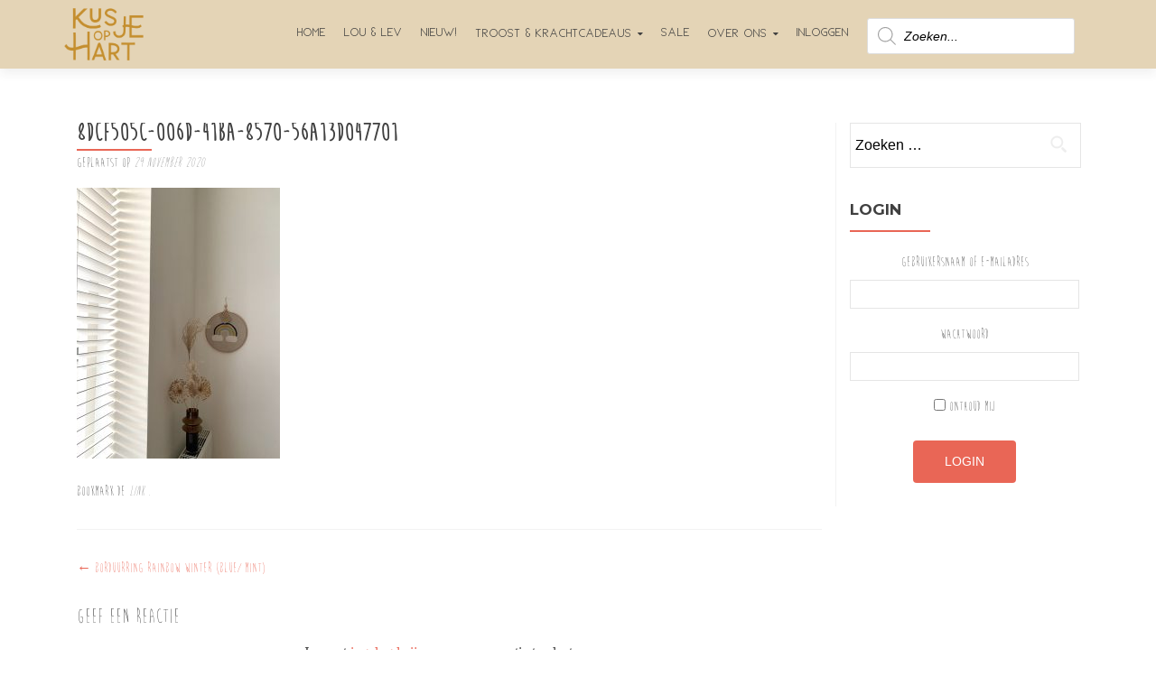

--- FILE ---
content_type: application/javascript
request_url: https://kusjeopjehart.nl/wp-content/themes/zerif-lite/js/jquery.knob.js?ver=20120206
body_size: 25602
content:
/*!jQuery Knob*/
/**
 * Downward compatible, touchable dial
 *
 * Version: 1.2.0 (15/07/2012)
 * Requires: jQuery v1.7+
 *
 * Copyright (c) 2012 Anthony Terrien
 * Under MIT and GPL licenses:
 *  http://www.opensource.org/licenses/mit-license.php
 *  http://www.gnu.org/licenses/gpl.html
 *
 * Thanks to vor, eskimoblood, spiffistan, FabrizioC
 */
(function($) {

    /**
     * Kontrol library
     */
    "use strict";

    /**
     * Definition of globals and core
     */
    var k = {}, // kontrol
        max = Math.max,
        min = Math.min;

    k.c = {};
    k.c.d = $(document);
    k.c.t = function (e) {
        return e.originalEvent.touches.length - 1;
    };

    /**
     * Kontrol Object
     *
     * Definition of an abstract UI control
     *
     * Each concrete component must call this one.
     * <code>
     * k.o.call(this);
     * </code>
     */
    k.o = function () {
        var s = this;

        this.o = null; // array of options
        this.$ = null; // jQuery wrapped element
        this.i = null; // mixed HTMLInputElement or array of HTMLInputElement
        this.g = null; // deprecated 2D graphics context for 'pre-rendering'
        this.v = null; // value ; mixed array or integer
        this.cv = null; // change value ; not commited value
        this.x = 0; // canvas x position
        this.y = 0; // canvas y position
        this.w = 0; // canvas width
        this.h = 0; // canvas height
        this.$c = null; // jQuery canvas element
        this.c = null; // rendered canvas context
        this.t = 0; // touches index
        this.isInit = false;
        this.fgColor = null; // main color
        this.pColor = null; // previous color
        this.dH = null; // draw hook
        this.cH = null; // change hook
        this.eH = null; // cancel hook
        this.rH = null; // release hook
        this.scale = 1; // scale factor
        this.relative = false;
        this.relativeWidth = false;
        this.relativeHeight = false;
        this.$div = null; // component div

        this.run = function () {
            var cf = function (e, conf) {
                var k;
                for (k in conf) {
                    s.o[k] = conf[k];
                }
                s.init();
                s._configure()
                 ._draw();
            };

            if(this.$.data('kontroled')) return;
            this.$.data('kontroled', true);

            this.extend();
            this.o = $.extend(
                {
                    // Config
                    min : this.$.data('min') || 0,
                    max : this.$.data('max') || 100,
                    stopper : true,
                    readOnly : this.$.data('readonly') || (this.$.attr('readonly') == 'readonly'),

                    // UI
                    cursor : (this.$.data('cursor') === true && 30)
                                || this.$.data('cursor')
                                || 0,
                    thickness : (
                                this.$.data('thickness')
                                && Math.max(Math.min(this.$.data('thickness'), 1), 0.01)
                                )
                                || 0.35,
                    lineCap : this.$.data('linecap') || 'butt',
                    width : this.$.data('width') || 200,
                    height : this.$.data('height') || 200,
                    displayInput : this.$.data('displayinput') == null || this.$.data('displayinput'),
                    displayPrevious : this.$.data('displayprevious'),
                    fgColor : this.$.data('fgcolor') || '#87CEEB',
                    inputColor: this.$.data('inputcolor'),
                    font: this.$.data('font') || 'Arial',
                    fontWeight: this.$.data('font-weight') || 'bold',
                    inline : false,
                    step : this.$.data('step') || 1,

                    // Hooks
                    draw : null, // function () {}
                    change : null, // function (value) {}
                    cancel : null, // function () {}
                    release : null, // function (value) {}
                    error : null // function () {}
                }, this.o
            );

            // finalize options
            if(!this.o.inputColor) {
                this.o.inputColor = this.o.fgColor;
            }

            // routing value
            if(this.$.is('fieldset')) {

                // fieldset = array of integer
                this.v = {};
                this.i = this.$.find('input')
                this.i.each(function(k) {
                    var $this = $(this);
                    s.i[k] = $this;
                    s.v[k] = $this.val();

                    $this.bind(
                        'change keyup'
                        , function () {
                            var val = {};
                            val[k] = $this.val();
                            s.val(val);
                        }
                    );
                });
                this.$.find('legend').remove();

            } else {

                // input = integer
                this.i = this.$;
                this.v = this.$.val();
                (this.v == '') && (this.v = this.o.min);

                this.$.bind(
                    'change keyup'
                    , function () {
                        s.val(s._validate(s.$.val()));
                    }
                );

            }

            (!this.o.displayInput) && this.$.hide();

            // adds needed DOM elements (canvas, div)
            this.$c = $(document.createElement('canvas'));
            if (typeof G_vmlCanvasManager !== 'undefined') {
              G_vmlCanvasManager.initElement(this.$c[0]);
            }
            this.c = this.$c[0].getContext ? this.$c[0].getContext('2d') : null;
            if (!this.c) {
                this.o.error && this.o.error();
                return;
            }

            // hdpi support
            this.scale = (window.devicePixelRatio || 1) /
                        (
                            this.c.webkitBackingStorePixelRatio ||
                            this.c.mozBackingStorePixelRatio ||
                            this.c.msBackingStorePixelRatio ||
                            this.c.oBackingStorePixelRatio ||
                            this.c.backingStorePixelRatio || 1
                        );

            // detects relative width / height
            this.relativeWidth = ((this.o.width % 1 !== 0)
                                    && this.o.width.indexOf('%'));
            this.relativeHeight = ((this.o.height % 1 !== 0)
                                    && this.o.height.indexOf('%'));

            this.relative = (this.relativeWidth || this.relativeHeight);

            // wraps all elements in a div
            this.$div = $('<div style="'
                        + (this.o.inline ? 'display:inline;' : '')
                        + '"></div>');

            this.$.wrap(this.$div).before(this.$c);
            this.$div = this.$.parent();

            // computes size and carves the component
            this._carve();

            // prepares props for transaction
            if (this.v instanceof Object) {
                this.cv = {};
                this.copy(this.v, this.cv);
            } else {
                this.cv = this.v;
            }

            // binds configure event
            this.$
                .bind("configure", cf)
                .parent()
                .bind("configure", cf);

            // finalize init
            this._listen()
                ._configure()
                ._xy()
                .init();

            this.isInit = true;

            // the most important !
            this._draw();

            return this;
        };

        this._carve = function() {
            if(this.relative) {
                var w = this.relativeWidth
                            ? this.$div.parent().width()
                                * parseInt(this.o.width) / 100
                            : this.$div.parent().width(),
                    h = this.relativeHeight
                            ? this.$div.parent().height()
                                * parseInt(this.o.height) / 100
                            : this.$div.parent().height();

                // apply relative
                this.w = this.h = Math.min(w, h);
            } else {
                this.w = this.o.width;
                this.h = this.o.height;
            }

            // finalize div
            this.$div.css({
                'width': this.w + 'px',
                'height': this.h + 'px'
            });

            // finalize canvas with computed width
            this.$c.attr({
                width: this.w,
                height: this.h
            });

            // scaling
            if (this.scale !== 1) {
                this.$c[0].width = this.$c[0].width * this.scale;
                this.$c[0].height = this.$c[0].height * this.scale;
                this.$c.width(this.w);
                this.$c.height(this.h);
            }

            return this;
        }

        this._draw = function () {

            // canvas pre-rendering
            var d = true;

            s.g = s.c;

            s.clear();

            s.dH
            && (d = s.dH());

            (d !== false) && s.draw();

        };

        this._touch = function (e) {

            var touchMove = function (e) {

                var v = s.xy2val(
                            e.originalEvent.touches[s.t].pageX,
                            e.originalEvent.touches[s.t].pageY
                            );
                s.change(s._validate(v));
                s._draw();
            };

            // get touches index
            this.t = k.c.t(e);

            // First touch
            touchMove(e);

            // Touch events listeners
            k.c.d
                .bind("touchmove.k", touchMove)
                .bind(
                    "touchend.k"
                    , function () {
                        k.c.d.unbind('touchmove.k touchend.k');

                        if (
                            s.rH
                            && (s.rH(s.cv) === false)
                        ) return;

                        s.val(s.cv);
                    }
                );

            return this;
        };

        this._mouse = function (e) {

            var mouseMove = function (e) {
                var v = s.xy2val(e.pageX, e.pageY);
                s.change(s._validate(v));
                s._draw();
            };

            // First click
            mouseMove(e);

            // Mouse events listeners
            k.c.d
                .bind("mousemove.k", mouseMove)
                .bind(
                    // Escape key cancel current change
                    "keyup.k"
                    , function (e) {
                        if (e.keyCode === 27) {
                            k.c.d.unbind("mouseup.k mousemove.k keyup.k");

                            if (
                                s.eH
                                && (s.eH() === false)
                            ) return;

                            s.cancel();
                        }
                    }
                )
                .bind(
                    "mouseup.k"
                    , function (e) {
                        k.c.d.unbind('mousemove.k mouseup.k keyup.k');

                        if (
                            s.rH
                            && (s.rH(s.cv) === false)
                        ) return;

                        s.val(s.cv);
                    }
                );

            return this;
        };

        this._xy = function () {
            var o = this.$c.offset();
            this.x = o.left;
            this.y = o.top;
            return this;
        };

        this._listen = function () {

            if (!this.o.readOnly) {
                this.$c
                    .bind(
                        "mousedown"
                        , function (e) {
                            e.preventDefault();
                            s._xy()._mouse(e);
                         }
                    )
                    .bind(
                        "touchstart"
                        , function (e) {
                            e.preventDefault();
                            s._xy()._touch(e);
                         }
                    );

                this.listen();
            } else {
                this.$.attr('readonly', 'readonly');
            }

            if(this.relative) {
                $(window).resize(function() {
                    s._carve()
                     .init();
                    s._draw();
                });
            }

            return this;
        };

        this._configure = function () {

            // Hooks
            if (this.o.draw) this.dH = this.o.draw;
            if (this.o.change) this.cH = this.o.change;
            if (this.o.cancel) this.eH = this.o.cancel;
            if (this.o.release) this.rH = this.o.release;

            if (this.o.displayPrevious) {
                this.pColor = this.h2rgba(this.o.fgColor, "0.4");
                this.fgColor = this.h2rgba(this.o.fgColor, "0.6");
            } else {
                this.fgColor = this.o.fgColor;
            }

            return this;
        };

        this._clear = function () {
            this.$c[0].width = this.$c[0].width;
        };

        this._validate = function(v) {
            return (~~ (((v < 0) ? -0.5 : 0.5) + (v/this.o.step))) * this.o.step;
        };

        // Abstract methods
        this.listen = function () {}; // on start, one time
        this.extend = function () {}; // each time configure triggered
        this.init = function () {}; // each time configure triggered
        this.change = function (v) {}; // on change
        this.val = function (v) {}; // on release
        this.xy2val = function (x, y) {}; //
        this.draw = function () {}; // on change / on release
        this.clear = function () { this._clear(); };

        // Utils
        this.h2rgba = function (h, a) {
            var rgb;
            h = h.substring(1,7)
            rgb = [parseInt(h.substring(0,2),16)
                   ,parseInt(h.substring(2,4),16)
                   ,parseInt(h.substring(4,6),16)];
            return "rgba(" + rgb[0] + "," + rgb[1] + "," + rgb[2] + "," + a + ")";
        };

        this.copy = function (f, t) {
            for (var i in f) { t[i] = f[i]; }
        };
    };


    /**
     * k.Dial
     */
    k.Dial = function () {
        k.o.call(this);

        this.startAngle = null;
        this.xy = null;
        this.radius = null;
        this.lineWidth = null;
        this.cursorExt = null;
        this.w2 = null;
        this.PI2 = 2*Math.PI;

        this.extend = function () {
            this.o = $.extend(
                {
                    bgColor : this.$.data('bgcolor') || '#EEEEEE',
                    angleOffset : this.$.data('angleoffset') || 0,
                    angleArc : this.$.data('anglearc') || 360,
                    inline : true
                }, this.o
            );
        };

        this.val = function (v) {
            if (null != v) {
                this.cv = this.o.stopper ? max(min(v, this.o.max), this.o.min) : v;
		this.v = this.cv;
                this.$.val(this.v);
                this._draw();
            } else {
                return this.v;
            }
        };

        this.xy2val = function (x, y) {
            var a, ret;

            a = Math.atan2(
                        x - (this.x + this.w2)
                        , - (y - this.y - this.w2)
                    ) - this.angleOffset;

            if(this.angleArc != this.PI2 && (a < 0) && (a > -0.5)) {
                // if isset angleArc option, set to min if .5 under min
                a = 0;
            } else if (a < 0) {
                a += this.PI2;
            }

            ret = ~~ (0.5 + (a * (this.o.max - this.o.min) / this.angleArc))
                    + this.o.min;

            this.o.stopper
            && (ret = max(min(ret, this.o.max), this.o.min));

            return ret;
        };

        this.listen = function () {
            // bind MouseWheel
            var s = this, mwTimerStop, mwTimerRelease,
                mw = function (e) {
                            e.preventDefault();

                            var ori = e.originalEvent
                                ,deltaX = ori.detail || ori.wheelDeltaX
                                ,deltaY = ori.detail || ori.wheelDeltaY
                                ,v = s._validate(s.$.val())
                                    + (deltaX>0 || deltaY>0 ? s.o.step : deltaX<0 || deltaY<0 ? -s.o.step : 0);

                            v = max(min(v, s.o.max), s.o.min);
                            
                            s.val(v);

                            if(s.rH) {
                                // Handle mousewheel stop
                                clearTimeout(mwTimerStop);
                                mwTimerStop = setTimeout(function() {
                                    s.rH(v);
                                    mwTimerStop = null;
                                }, 100);

                                // Handle mousewheel releases
                                if(!mwTimerRelease) {
                                    mwTimerRelease = setTimeout(function() {
                                        if(mwTimerStop) s.rH(v);
                                        mwTimerRelease = null;
                                    }, 200);
                                }
                            }
                        }
                , kval, to, m = 1, kv = {37:-s.o.step, 38:s.o.step, 39:s.o.step, 40:-s.o.step};

            this.$
                .bind(
                    "keydown"
                    ,function (e) {
                        var kc = e.keyCode;

                        // numpad support
                        if(kc >= 96 && kc <= 105) {
                            kc = e.keyCode = kc - 48;
                        }

                        kval = parseInt(String.fromCharCode(kc));

                        if (isNaN(kval)) {

                            (kc !== 13)         // enter
                            && (kc !== 8)       // bs
                            && (kc !== 9)       // tab
                            && (kc !== 189)     // -
                            && e.preventDefault();

                            // arrows
                            if ($.inArray(kc,[37,38,39,40]) > -1) {
                                e.preventDefault();

                                var v = parseInt(s.$.val()) + kv[kc] * m;

                                s.o.stopper
                                && (v = max(min(v, s.o.max), s.o.min));

                                s.change(v);
                                s._draw();

                                // long time keydown speed-up
                                to = window.setTimeout(
                                    function () { m*=2; }
                                    ,30
                                );
                            }
                        }
                    }
                )
                .bind(
                    "keyup"
                    ,function (e) {
                        if (isNaN(kval)) {
                            if (to) {
                                window.clearTimeout(to);
                                to = null;
                                m = 1;
                                s.val(s.$.val());
                            }
                        } else {
                            // kval postcond
                            (s.$.val() > s.o.max && s.$.val(s.o.max))
                            || (s.$.val() < s.o.min && s.$.val(s.o.min));
                        }

                    }
                );

            this.$c.bind("mousewheel DOMMouseScroll", mw);
            this.$.bind("mousewheel DOMMouseScroll", mw)
        };

        this.init = function () {

            if (
                this.v < this.o.min
                || this.v > this.o.max
            ) this.v = this.o.min;

            this.$.val(this.v);
            this.w2 = this.w / 2;
            this.cursorExt = this.o.cursor / 100;
            this.xy = this.w2 * this.scale;
            this.lineWidth = this.xy * this.o.thickness;
            this.lineCap = this.o.lineCap;
            this.radius = this.xy - this.lineWidth / 2;

            this.o.angleOffset
            && (this.o.angleOffset = isNaN(this.o.angleOffset) ? 0 : this.o.angleOffset);

            this.o.angleArc
            && (this.o.angleArc = isNaN(this.o.angleArc) ? this.PI2 : this.o.angleArc);

            // deg to rad
            this.angleOffset = this.o.angleOffset * Math.PI / 180;
            this.angleArc = this.o.angleArc * Math.PI / 180;

            // compute start and end angles
            this.startAngle = 1.5 * Math.PI + this.angleOffset;
            this.endAngle = 1.5 * Math.PI + this.angleOffset + this.angleArc;

            var s = max(
                            String(Math.abs(this.o.max)).length
                            , String(Math.abs(this.o.min)).length
                            , 2
                            ) + 2;

            this.o.displayInput
                && this.i.css({
                        'width' : ((this.w / 2 + 4) >> 0) + 'px'
                        ,'height' : ((this.w / 3) >> 0) + 'px'
                        ,'position' : 'absolute'
                        ,'vertical-align' : 'middle'
                        ,'margin-top' : ((this.w / 3) >> 0) + 'px'
                        ,'margin-left' : '-' + ((this.w * 3 / 4 + 2) >> 0) + 'px'
                        ,'border' : 0
                        ,'background' : 'none'
                        ,'font' : this.o.fontWeight + ' ' + ((this.w / s) >> 0) + 'px ' + this.o.font
                        ,'text-align' : 'center'
                        ,'color' : this.o.inputColor || this.o.fgColor
                        ,'padding' : '0px'
                        ,'-webkit-appearance': 'none'
                        })
                || this.i.css({
                        'width' : '0px'
                        ,'visibility' : 'hidden'
                        });
        };

        this.change = function (v) {
            if (v == this.cv) return;
            this.cv = v;
            if (
                this.cH
                && (this.cH(v) === false)
            ) return;
        };

        this.angle = function (v) {
            return (v - this.o.min) * this.angleArc / (this.o.max - this.o.min);
        };

        this.draw = function () {

            var c = this.g,                 // context
                a = this.angle(this.cv)    // Angle
                , sat = this.startAngle     // Start angle
                , eat = sat + a             // End angle
                , sa, ea                    // Previous angles
                , r = 1;

            c.lineWidth = this.lineWidth;

            c.lineCap = this.lineCap;

            this.o.cursor
                && (sat = eat - this.cursorExt)
                && (eat = eat + this.cursorExt);

            c.beginPath();
                c.strokeStyle = this.o.bgColor;
                c.arc(this.xy, this.xy, this.radius, this.endAngle - 0.00001, this.startAngle + 0.00001, true);
            c.stroke();

            if (this.o.displayPrevious) {
                ea = this.startAngle + this.angle(this.v);
                sa = this.startAngle;
                this.o.cursor
                    && (sa = ea - this.cursorExt)
                    && (ea = ea + this.cursorExt);

                c.beginPath();
                    c.strokeStyle = this.pColor;
                    c.arc(this.xy, this.xy, this.radius, sa - 0.00001, ea + 0.00001, false);
                c.stroke();
                r = (this.cv == this.v);
            }

            c.beginPath();
                c.strokeStyle = r ? this.o.fgColor : this.fgColor ;
                c.arc(this.xy, this.xy, this.radius, sat - 0.00001, eat + 0.00001, false);
            c.stroke();
        };

        this.cancel = function () {
            this.val(this.v);
        };
    };

    $.fn.dial = $.fn.knob = function (o) {
        return this.each(
            function () {
                var d = new k.Dial();
                d.o = o;
                d.$ = $(this);
                d.run();
            }
        ).parent();
    };

})(jQuery);
